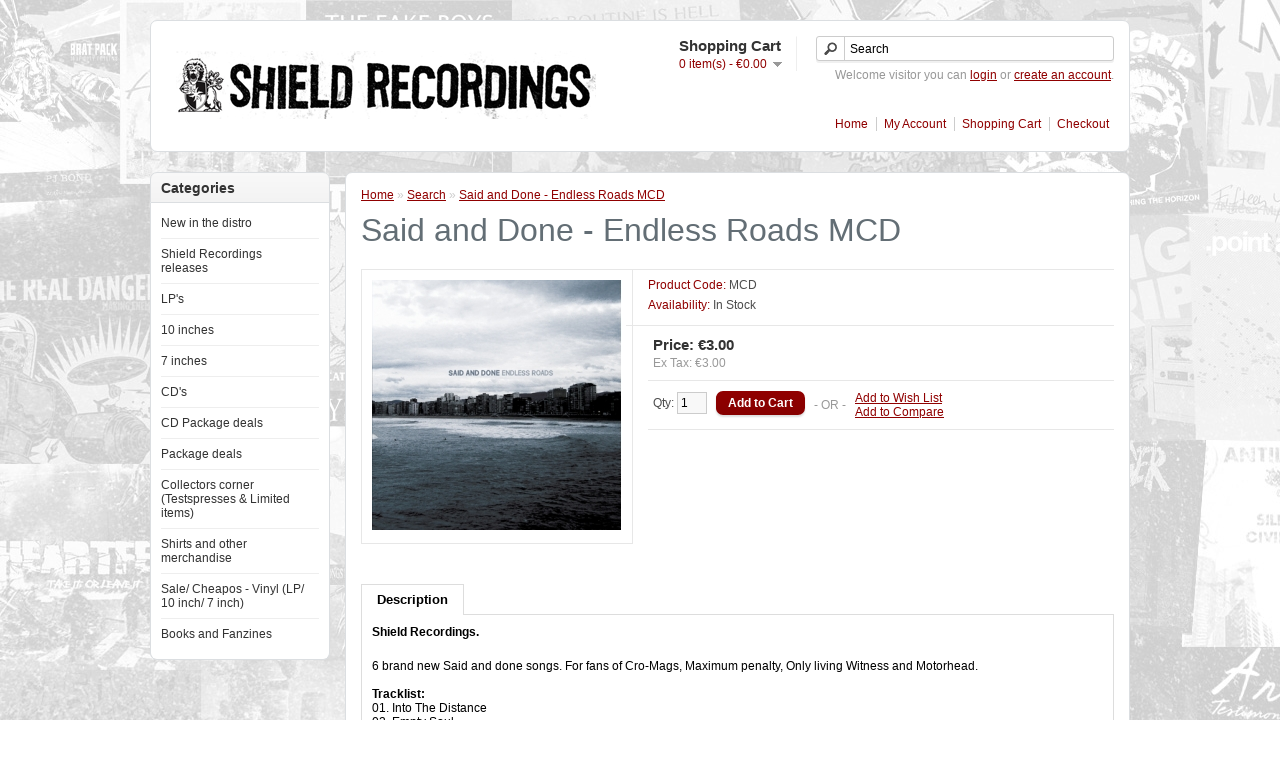

--- FILE ---
content_type: text/html; charset=utf-8
request_url: https://distro.shieldrecordings.com/index.php?route=product/product&filter_tag=&page=13&product_id=77
body_size: 2993
content:
<?xml version="1.0" encoding="UTF-8"?>
<!DOCTYPE html PUBLIC "-//W3C//DTD XHTML 1.0 Strict//EN" "http://www.w3.org/TR/xhtml1/DTD/xhtml1-strict.dtd">
<html xmlns="http://www.w3.org/1999/xhtml" dir="ltr" lang="en" xml:lang="en">
<head>
<title>Said and Done - Endless Roads MCD</title>
<base href="https://distro.shieldrecordings.com/" />
<meta name="author" content="03 Webdesign - www.03webdesign.nl - userfriendly websites" />
<link href="https://distro.shieldrecordings.com/image/data/shieldrecordingsfavicon.png" rel="icon" />
<link href="https://distro.shieldrecordings.com/index.php?route=product/product&amp;product_id=77" rel="canonical" />
<link rel="stylesheet" type="text/css" href="catalog/view/theme/default/stylesheet/stylesheet.css" />
<link rel="stylesheet" type="text/css" href="catalog/view/theme/shieldrecordings-new/stylesheet/stylesheet.css" />
<script type="text/javascript" src="catalog/view/javascript/jquery/jquery-1.7.1.min.js"></script>
<script type="text/javascript" src="catalog/view/javascript/jquery/ui/jquery-ui-1.8.16.custom.min.js"></script>
<link rel="stylesheet" type="text/css" href="catalog/view/javascript/jquery/ui/themes/ui-lightness/jquery-ui-1.8.16.custom.css" />
<script type="text/javascript" src="catalog/view/javascript/jquery/ui/external/jquery.cookie.js"></script>
<script type="text/javascript" src="catalog/view/javascript/jquery/colorbox/jquery.colorbox.js"></script>
<link rel="stylesheet" type="text/css" href="catalog/view/javascript/jquery/colorbox/colorbox.css" media="screen" />
<script type="text/javascript" src="catalog/view/javascript/jquery/tabs.js"></script>
<script type="text/javascript" src="catalog/view/javascript/common.js"></script>
<!--[if IE 7]>
<link rel="stylesheet" type="text/css" href="catalog/view/theme/default/stylesheet/ie7.css" />
<![endif]-->
<!--[if lt IE 7]>
<link rel="stylesheet" type="text/css" href="catalog/view/theme/default/stylesheet/ie6.css" />
<script type="text/javascript" src="catalog/view/javascript/DD_belatedPNG_0.0.8a-min.js"></script>
<script type="text/javascript">
DD_belatedPNG.fix('#logo img');
</script>
<![endif]-->
</head>
<body>
<div id="container">
<div id="header">
    <div id="logo"><a href="https://distro.shieldrecordings.com/index.php?route=common/home"><img src="https://distro.shieldrecordings.com/image/data/header.png" title="Shield Recordings Distro" alt="Shield Recordings Distro" /></a></div>
        <div id="cart">
  <div class="heading">
    <h4>Shopping Cart</h4>
    <a><span id="cart-total">0 item(s) - €0.00</span></a></div>
  <div class="content">
        <div class="empty">Your shopping cart is empty!</div>
      </div>
</div>  <div id="search">
    <div class="button-search"></div>
        <input type="text" name="filter_name" value="Search" onclick="this.value = '';" onkeydown="this.style.color = '#000000';" />
      </div>
  <div id="welcome">
        Welcome visitor you can <a href="https://distro.shieldrecordings.com/index.php?route=account/login">login</a> or <a href="https://distro.shieldrecordings.com/index.php?route=account/register">create an account</a>.      </div>
  <div class="links"><a href="https://distro.shieldrecordings.com/index.php?route=common/home">Home</a><a href="https://distro.shieldrecordings.com/index.php?route=account/account">My Account</a><a href="https://distro.shieldrecordings.com/index.php?route=checkout/cart">Shopping Cart</a><a href="https://distro.shieldrecordings.com/index.php?route=checkout/checkout">Checkout</a></div>
</div>
<div id="notification"></div>
<div id="column-left">
    <div class="box">
  <div class="box-heading">Categories</div>
  <div class="box-content">
    <div class="box-category">
      <ul>
                <li>
                    <a href="https://distro.shieldrecordings.com/index.php?route=product/category&amp;path=50">New in the distro</a>
                            </li>
                <li>
                    <a href="https://distro.shieldrecordings.com/index.php?route=product/category&amp;path=35">Shield Recordings releases</a>
                            </li>
                <li>
                    <a href="https://distro.shieldrecordings.com/index.php?route=product/category&amp;path=37">LP's</a>
                              <ul>
                        <li>
                            <a href="https://distro.shieldrecordings.com/index.php?route=product/category&amp;path=37_48"> - Damaged LPs</a>
                          </li>
                      </ul>
                  </li>
                <li>
                    <a href="https://distro.shieldrecordings.com/index.php?route=product/category&amp;path=42">10 inches</a>
                            </li>
                <li>
                    <a href="https://distro.shieldrecordings.com/index.php?route=product/category&amp;path=38">7 inches</a>
                            </li>
                <li>
                    <a href="https://distro.shieldrecordings.com/index.php?route=product/category&amp;path=39">CD's</a>
                            </li>
                <li>
                    <a href="https://distro.shieldrecordings.com/index.php?route=product/category&amp;path=47">CD Package deals</a>
                            </li>
                <li>
                    <a href="https://distro.shieldrecordings.com/index.php?route=product/category&amp;path=36">Package deals</a>
                            </li>
                <li>
                    <a href="https://distro.shieldrecordings.com/index.php?route=product/category&amp;path=40">Collectors corner (Testspresses &amp; Limited items)</a>
                            </li>
                <li>
                    <a href="https://distro.shieldrecordings.com/index.php?route=product/category&amp;path=41">Shirts and other merchandise</a>
                            </li>
                <li>
                    <a href="https://distro.shieldrecordings.com/index.php?route=product/category&amp;path=44">Sale/ Cheapos - Vinyl (LP/ 10 inch/ 7 inch)</a>
                            </li>
                <li>
                    <a href="https://distro.shieldrecordings.com/index.php?route=product/category&amp;path=51">Books and Fanzines</a>
                            </li>
              </ul>
    </div>
  </div>
</div>
  </div>
 
<div id="content">  <div class="breadcrumb">
        <a href="https://distro.shieldrecordings.com/index.php?route=common/home">Home</a>
         &raquo; <a href="https://distro.shieldrecordings.com/index.php?route=product/search&amp;filter_tag=">Search</a>
         &raquo; <a href="https://distro.shieldrecordings.com/index.php?route=product/product&amp;filter_tag=&amp;product_id=77">Said and Done - Endless Roads MCD</a>
      </div>
  <h1>Said and Done - Endless Roads MCD</h1>
  <div class="product-info">
        <div class="left">
            <div class="image"><a href="https://distro.shieldrecordings.com/image/cache/data/Shield Releases/SLD 014 400-500x500.jpg" title="Said and Done - Endless Roads MCD" class="colorbox" rel="colorbox"><img src="https://distro.shieldrecordings.com/image/cache/data/Shield Releases/SLD 014 400-250x250.jpg" title="Said and Done - Endless Roads MCD" alt="Said and Done - Endless Roads MCD" id="image" /></a></div>
                </div>
        <div class="right">
      <div class="description">
                <span>Product Code:</span> MCD<br />
                <span>Availability:</span> In Stock</div>
            <div class="price">Price:                €3.00                <br />
                <span class="price-tax">Ex Tax: €3.00</span><br />
                              </div>
                  <div class="cart">
        <div>Qty:          <input type="text" name="quantity" size="2" value="1" />
          <input type="hidden" name="product_id" size="2" value="77" />
          &nbsp;
          <input type="button" value="Add to Cart" id="button-cart" class="button" />
        </div>
        <div><span>&nbsp;&nbsp;&nbsp;- OR -&nbsp;&nbsp;&nbsp;</span></div>
        <div><a onclick="addToWishList('77');">Add to Wish List</a><br />
          <a onclick="addToCompare('77');">Add to Compare</a></div>
              </div>
          </div>
  </div>
  <div id="tabs" class="htabs"><a href="#tab-description">Description</a>
              </div>
  <div id="tab-description" class="tab-content"><p>
	<b><strong>Shield Recordings.</strong></b></p>
<p>
	6 brand new Said and done songs. For fans of Cro-Mags, Maximum penalty, Only living Witness and Motorhead.<br />
	<br />
	<strong>Tracklist:</strong><br />
	01. Into The Distance<br />
	02. Empty Soul<br />
	03. Rearrange<br />
	04. New Footsteps<br />
	05. Day In, Day Out&nbsp;<br />
	06. Isolation&nbsp;</p>
</div>
          <div class="tags"><b>Tags:</b>
            <a href="https://distro.shieldrecordings.com/index.php?route=product/search&amp;filter_tag="></a>
          </div>
    </div>
<script type="text/javascript"><!--
$('.colorbox').colorbox({
	overlayClose: true,
	opacity: 0.5
});
//--></script> 
<script type="text/javascript"><!--
$('#button-cart').bind('click', function() {
	$.ajax({
		url: 'index.php?route=checkout/cart/add',
		type: 'post',
		data: $('.product-info input[type=\'text\'], .product-info input[type=\'hidden\'], .product-info input[type=\'radio\']:checked, .product-info input[type=\'checkbox\']:checked, .product-info select, .product-info textarea'),
		dataType: 'json',
		success: function(json) {
			$('.success, .warning, .attention, information, .error').remove();
			
			if (json['error']) {
				if (json['error']['option']) {
					for (i in json['error']['option']) {
						$('#option-' + i).after('<span class="error">' + json['error']['option'][i] + '</span>');
					}
				}
			} 
			
			if (json['success']) {
				$('#notification').html('<div class="success" style="display: none;">' + json['success'] + '<img src="catalog/view/theme/default/image/close.png" alt="" class="close" /></div>');
					
				$('.success').fadeIn('slow');
					
				$('#cart-total').html(json['total']);
				
				$('html, body').animate({ scrollTop: 0 }, 'slow'); 
			}	
		}
	});
});
//--></script>
<script type="text/javascript"><!--
$('#review .pagination a').live('click', function() {
	$('#review').fadeOut('slow');
		
	$('#review').load(this.href);
	
	$('#review').fadeIn('slow');
	
	return false;
});			

$('#review').load('index.php?route=product/product/review&product_id=77');

$('#button-review').bind('click', function() {
	$.ajax({
		url: 'index.php?route=product/product/write&product_id=77',
		type: 'post',
		dataType: 'json',
		data: 'name=' + encodeURIComponent($('input[name=\'name\']').val()) + '&text=' + encodeURIComponent($('textarea[name=\'text\']').val()) + '&rating=' + encodeURIComponent($('input[name=\'rating\']:checked').val() ? $('input[name=\'rating\']:checked').val() : '') + '&captcha=' + encodeURIComponent($('input[name=\'captcha\']').val()),
		beforeSend: function() {
			$('.success, .warning').remove();
			$('#button-review').attr('disabled', true);
			$('#review-title').after('<div class="attention"><img src="catalog/view/theme/default/image/loading.gif" alt="" /> Please Wait!</div>');
		},
		complete: function() {
			$('#button-review').attr('disabled', false);
			$('.attention').remove();
		},
		success: function(data) {
			if (data['error']) {
				$('#review-title').after('<div class="warning">' + data['error'] + '</div>');
			}
			
			if (data['success']) {
				$('#review-title').after('<div class="success">' + data['success'] + '</div>');
								
				$('input[name=\'name\']').val('');
				$('textarea[name=\'text\']').val('');
				$('input[name=\'rating\']:checked').attr('checked', '');
				$('input[name=\'captcha\']').val('');
			}
		}
	});
});
//--></script> 
<script type="text/javascript"><!--
$('#tabs a').tabs();
//--></script> 
<script type="text/javascript" src="catalog/view/javascript/jquery/ui/jquery-ui-timepicker-addon.js"></script> 
<script type="text/javascript"><!--
if ($.browser.msie && $.browser.version == 6) {
	$('.date, .datetime, .time').bgIframe();
}

$('.date').datepicker({dateFormat: 'yy-mm-dd'});
$('.datetime').datetimepicker({
	dateFormat: 'yy-mm-dd',
	timeFormat: 'h:m'
});
$('.time').timepicker({timeFormat: 'h:m'});
//--></script> 
<div id="powered">&copy; Shield Recordings Distro. Implementation by <a href="http://www.03webdesign.nl" target="_blank" title="03 Webdesign - Userfriendly websites">03 Webdesign</a>.</div>
</div>
</body></html>